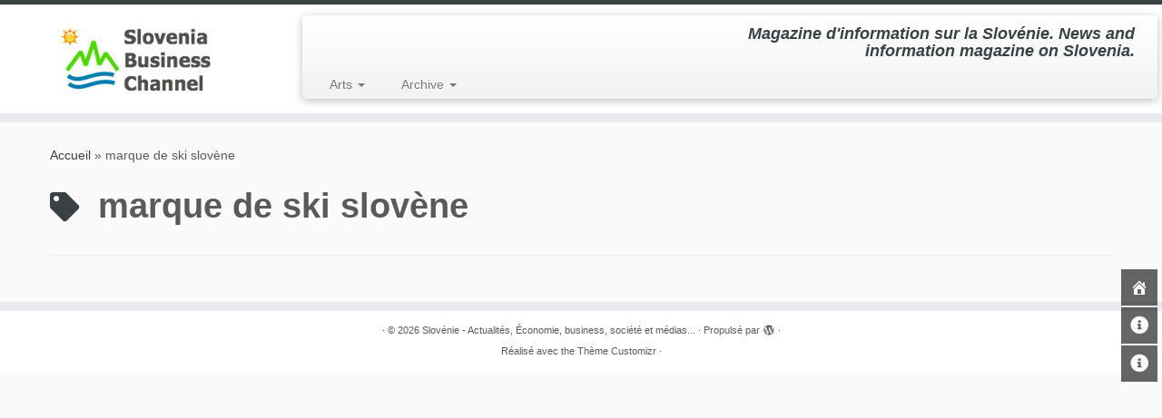

--- FILE ---
content_type: text/html; charset=UTF-8
request_url: http://sloveniabusinesschannel.com/tag/marque-de-ski-slovene/
body_size: 49791
content:
<!DOCTYPE html>
<!--[if IE 7]>
<html class="ie ie7 no-js" lang="fr-FR">
<![endif]-->
<!--[if IE 8]>
<html class="ie ie8 no-js" lang="fr-FR">
<![endif]-->
<!--[if !(IE 7) | !(IE 8)  ]><!-->
<html class="no-js" lang="fr-FR">
<!--<![endif]-->
	<head>
		<meta charset="UTF-8" />
		<meta http-equiv="X-UA-Compatible" content="IE=EDGE" />
		<meta name="viewport" content="width=device-width, initial-scale=1.0" />
        <link rel="profile"  href="https://gmpg.org/xfn/11" />
		<link rel="pingback" href="http://sloveniabusinesschannel.com/xmlrpc.php" />
		<script>(function(html){html.className = html.className.replace(/\bno-js\b/,'js')})(document.documentElement);</script>
<title>marque de ski slovène &#8211; Slovénie &#8211; Actualités, Économie, business, société et médias&#8230;</title>
<meta name='robots' content='noindex, nofollow' />
<link rel='dns-prefetch' href='//www.googletagmanager.com' />
<link rel='dns-prefetch' href='//fonts.googleapis.com' />
<link rel="alternate" type="application/rss+xml" title="Slovénie - Actualités, Économie, business, société et médias... &raquo; Flux" href="http://sloveniabusinesschannel.com/feed/" />
<link rel="alternate" type="application/rss+xml" title="Slovénie - Actualités, Économie, business, société et médias... &raquo; Flux des commentaires" href="http://sloveniabusinesschannel.com/comments/feed/" />
<link rel="alternate" type="application/rss+xml" title="Slovénie - Actualités, Économie, business, société et médias... &raquo; Flux de l’étiquette marque de ski slovène" href="http://sloveniabusinesschannel.com/tag/marque-de-ski-slovene/feed/" />
<script type="text/javascript">
/* <![CDATA[ */
window._wpemojiSettings = {"baseUrl":"https:\/\/s.w.org\/images\/core\/emoji\/15.0.3\/72x72\/","ext":".png","svgUrl":"https:\/\/s.w.org\/images\/core\/emoji\/15.0.3\/svg\/","svgExt":".svg","source":{"concatemoji":"http:\/\/sloveniabusinesschannel.com\/wp-includes\/js\/wp-emoji-release.min.js?ver=6.6.4"}};
/*! This file is auto-generated */
!function(i,n){var o,s,e;function c(e){try{var t={supportTests:e,timestamp:(new Date).valueOf()};sessionStorage.setItem(o,JSON.stringify(t))}catch(e){}}function p(e,t,n){e.clearRect(0,0,e.canvas.width,e.canvas.height),e.fillText(t,0,0);var t=new Uint32Array(e.getImageData(0,0,e.canvas.width,e.canvas.height).data),r=(e.clearRect(0,0,e.canvas.width,e.canvas.height),e.fillText(n,0,0),new Uint32Array(e.getImageData(0,0,e.canvas.width,e.canvas.height).data));return t.every(function(e,t){return e===r[t]})}function u(e,t,n){switch(t){case"flag":return n(e,"\ud83c\udff3\ufe0f\u200d\u26a7\ufe0f","\ud83c\udff3\ufe0f\u200b\u26a7\ufe0f")?!1:!n(e,"\ud83c\uddfa\ud83c\uddf3","\ud83c\uddfa\u200b\ud83c\uddf3")&&!n(e,"\ud83c\udff4\udb40\udc67\udb40\udc62\udb40\udc65\udb40\udc6e\udb40\udc67\udb40\udc7f","\ud83c\udff4\u200b\udb40\udc67\u200b\udb40\udc62\u200b\udb40\udc65\u200b\udb40\udc6e\u200b\udb40\udc67\u200b\udb40\udc7f");case"emoji":return!n(e,"\ud83d\udc26\u200d\u2b1b","\ud83d\udc26\u200b\u2b1b")}return!1}function f(e,t,n){var r="undefined"!=typeof WorkerGlobalScope&&self instanceof WorkerGlobalScope?new OffscreenCanvas(300,150):i.createElement("canvas"),a=r.getContext("2d",{willReadFrequently:!0}),o=(a.textBaseline="top",a.font="600 32px Arial",{});return e.forEach(function(e){o[e]=t(a,e,n)}),o}function t(e){var t=i.createElement("script");t.src=e,t.defer=!0,i.head.appendChild(t)}"undefined"!=typeof Promise&&(o="wpEmojiSettingsSupports",s=["flag","emoji"],n.supports={everything:!0,everythingExceptFlag:!0},e=new Promise(function(e){i.addEventListener("DOMContentLoaded",e,{once:!0})}),new Promise(function(t){var n=function(){try{var e=JSON.parse(sessionStorage.getItem(o));if("object"==typeof e&&"number"==typeof e.timestamp&&(new Date).valueOf()<e.timestamp+604800&&"object"==typeof e.supportTests)return e.supportTests}catch(e){}return null}();if(!n){if("undefined"!=typeof Worker&&"undefined"!=typeof OffscreenCanvas&&"undefined"!=typeof URL&&URL.createObjectURL&&"undefined"!=typeof Blob)try{var e="postMessage("+f.toString()+"("+[JSON.stringify(s),u.toString(),p.toString()].join(",")+"));",r=new Blob([e],{type:"text/javascript"}),a=new Worker(URL.createObjectURL(r),{name:"wpTestEmojiSupports"});return void(a.onmessage=function(e){c(n=e.data),a.terminate(),t(n)})}catch(e){}c(n=f(s,u,p))}t(n)}).then(function(e){for(var t in e)n.supports[t]=e[t],n.supports.everything=n.supports.everything&&n.supports[t],"flag"!==t&&(n.supports.everythingExceptFlag=n.supports.everythingExceptFlag&&n.supports[t]);n.supports.everythingExceptFlag=n.supports.everythingExceptFlag&&!n.supports.flag,n.DOMReady=!1,n.readyCallback=function(){n.DOMReady=!0}}).then(function(){return e}).then(function(){var e;n.supports.everything||(n.readyCallback(),(e=n.source||{}).concatemoji?t(e.concatemoji):e.wpemoji&&e.twemoji&&(t(e.twemoji),t(e.wpemoji)))}))}((window,document),window._wpemojiSettings);
/* ]]> */
</script>
<style id='wp-emoji-styles-inline-css' type='text/css'>

	img.wp-smiley, img.emoji {
		display: inline !important;
		border: none !important;
		box-shadow: none !important;
		height: 1em !important;
		width: 1em !important;
		margin: 0 0.07em !important;
		vertical-align: -0.1em !important;
		background: none !important;
		padding: 0 !important;
	}
</style>
<link rel='stylesheet' id='wp-block-library-css' href='http://sloveniabusinesschannel.com/wp-includes/css/dist/block-library/style.min.css?ver=6.6.4' type='text/css' media='all' />
<style id='classic-theme-styles-inline-css' type='text/css'>
/*! This file is auto-generated */
.wp-block-button__link{color:#fff;background-color:#32373c;border-radius:9999px;box-shadow:none;text-decoration:none;padding:calc(.667em + 2px) calc(1.333em + 2px);font-size:1.125em}.wp-block-file__button{background:#32373c;color:#fff;text-decoration:none}
</style>
<style id='global-styles-inline-css' type='text/css'>
:root{--wp--preset--aspect-ratio--square: 1;--wp--preset--aspect-ratio--4-3: 4/3;--wp--preset--aspect-ratio--3-4: 3/4;--wp--preset--aspect-ratio--3-2: 3/2;--wp--preset--aspect-ratio--2-3: 2/3;--wp--preset--aspect-ratio--16-9: 16/9;--wp--preset--aspect-ratio--9-16: 9/16;--wp--preset--color--black: #000000;--wp--preset--color--cyan-bluish-gray: #abb8c3;--wp--preset--color--white: #ffffff;--wp--preset--color--pale-pink: #f78da7;--wp--preset--color--vivid-red: #cf2e2e;--wp--preset--color--luminous-vivid-orange: #ff6900;--wp--preset--color--luminous-vivid-amber: #fcb900;--wp--preset--color--light-green-cyan: #7bdcb5;--wp--preset--color--vivid-green-cyan: #00d084;--wp--preset--color--pale-cyan-blue: #8ed1fc;--wp--preset--color--vivid-cyan-blue: #0693e3;--wp--preset--color--vivid-purple: #9b51e0;--wp--preset--gradient--vivid-cyan-blue-to-vivid-purple: linear-gradient(135deg,rgba(6,147,227,1) 0%,rgb(155,81,224) 100%);--wp--preset--gradient--light-green-cyan-to-vivid-green-cyan: linear-gradient(135deg,rgb(122,220,180) 0%,rgb(0,208,130) 100%);--wp--preset--gradient--luminous-vivid-amber-to-luminous-vivid-orange: linear-gradient(135deg,rgba(252,185,0,1) 0%,rgba(255,105,0,1) 100%);--wp--preset--gradient--luminous-vivid-orange-to-vivid-red: linear-gradient(135deg,rgba(255,105,0,1) 0%,rgb(207,46,46) 100%);--wp--preset--gradient--very-light-gray-to-cyan-bluish-gray: linear-gradient(135deg,rgb(238,238,238) 0%,rgb(169,184,195) 100%);--wp--preset--gradient--cool-to-warm-spectrum: linear-gradient(135deg,rgb(74,234,220) 0%,rgb(151,120,209) 20%,rgb(207,42,186) 40%,rgb(238,44,130) 60%,rgb(251,105,98) 80%,rgb(254,248,76) 100%);--wp--preset--gradient--blush-light-purple: linear-gradient(135deg,rgb(255,206,236) 0%,rgb(152,150,240) 100%);--wp--preset--gradient--blush-bordeaux: linear-gradient(135deg,rgb(254,205,165) 0%,rgb(254,45,45) 50%,rgb(107,0,62) 100%);--wp--preset--gradient--luminous-dusk: linear-gradient(135deg,rgb(255,203,112) 0%,rgb(199,81,192) 50%,rgb(65,88,208) 100%);--wp--preset--gradient--pale-ocean: linear-gradient(135deg,rgb(255,245,203) 0%,rgb(182,227,212) 50%,rgb(51,167,181) 100%);--wp--preset--gradient--electric-grass: linear-gradient(135deg,rgb(202,248,128) 0%,rgb(113,206,126) 100%);--wp--preset--gradient--midnight: linear-gradient(135deg,rgb(2,3,129) 0%,rgb(40,116,252) 100%);--wp--preset--font-size--small: 13px;--wp--preset--font-size--medium: 20px;--wp--preset--font-size--large: 36px;--wp--preset--font-size--x-large: 42px;--wp--preset--spacing--20: 0.44rem;--wp--preset--spacing--30: 0.67rem;--wp--preset--spacing--40: 1rem;--wp--preset--spacing--50: 1.5rem;--wp--preset--spacing--60: 2.25rem;--wp--preset--spacing--70: 3.38rem;--wp--preset--spacing--80: 5.06rem;--wp--preset--shadow--natural: 6px 6px 9px rgba(0, 0, 0, 0.2);--wp--preset--shadow--deep: 12px 12px 50px rgba(0, 0, 0, 0.4);--wp--preset--shadow--sharp: 6px 6px 0px rgba(0, 0, 0, 0.2);--wp--preset--shadow--outlined: 6px 6px 0px -3px rgba(255, 255, 255, 1), 6px 6px rgba(0, 0, 0, 1);--wp--preset--shadow--crisp: 6px 6px 0px rgba(0, 0, 0, 1);}:where(.is-layout-flex){gap: 0.5em;}:where(.is-layout-grid){gap: 0.5em;}body .is-layout-flex{display: flex;}.is-layout-flex{flex-wrap: wrap;align-items: center;}.is-layout-flex > :is(*, div){margin: 0;}body .is-layout-grid{display: grid;}.is-layout-grid > :is(*, div){margin: 0;}:where(.wp-block-columns.is-layout-flex){gap: 2em;}:where(.wp-block-columns.is-layout-grid){gap: 2em;}:where(.wp-block-post-template.is-layout-flex){gap: 1.25em;}:where(.wp-block-post-template.is-layout-grid){gap: 1.25em;}.has-black-color{color: var(--wp--preset--color--black) !important;}.has-cyan-bluish-gray-color{color: var(--wp--preset--color--cyan-bluish-gray) !important;}.has-white-color{color: var(--wp--preset--color--white) !important;}.has-pale-pink-color{color: var(--wp--preset--color--pale-pink) !important;}.has-vivid-red-color{color: var(--wp--preset--color--vivid-red) !important;}.has-luminous-vivid-orange-color{color: var(--wp--preset--color--luminous-vivid-orange) !important;}.has-luminous-vivid-amber-color{color: var(--wp--preset--color--luminous-vivid-amber) !important;}.has-light-green-cyan-color{color: var(--wp--preset--color--light-green-cyan) !important;}.has-vivid-green-cyan-color{color: var(--wp--preset--color--vivid-green-cyan) !important;}.has-pale-cyan-blue-color{color: var(--wp--preset--color--pale-cyan-blue) !important;}.has-vivid-cyan-blue-color{color: var(--wp--preset--color--vivid-cyan-blue) !important;}.has-vivid-purple-color{color: var(--wp--preset--color--vivid-purple) !important;}.has-black-background-color{background-color: var(--wp--preset--color--black) !important;}.has-cyan-bluish-gray-background-color{background-color: var(--wp--preset--color--cyan-bluish-gray) !important;}.has-white-background-color{background-color: var(--wp--preset--color--white) !important;}.has-pale-pink-background-color{background-color: var(--wp--preset--color--pale-pink) !important;}.has-vivid-red-background-color{background-color: var(--wp--preset--color--vivid-red) !important;}.has-luminous-vivid-orange-background-color{background-color: var(--wp--preset--color--luminous-vivid-orange) !important;}.has-luminous-vivid-amber-background-color{background-color: var(--wp--preset--color--luminous-vivid-amber) !important;}.has-light-green-cyan-background-color{background-color: var(--wp--preset--color--light-green-cyan) !important;}.has-vivid-green-cyan-background-color{background-color: var(--wp--preset--color--vivid-green-cyan) !important;}.has-pale-cyan-blue-background-color{background-color: var(--wp--preset--color--pale-cyan-blue) !important;}.has-vivid-cyan-blue-background-color{background-color: var(--wp--preset--color--vivid-cyan-blue) !important;}.has-vivid-purple-background-color{background-color: var(--wp--preset--color--vivid-purple) !important;}.has-black-border-color{border-color: var(--wp--preset--color--black) !important;}.has-cyan-bluish-gray-border-color{border-color: var(--wp--preset--color--cyan-bluish-gray) !important;}.has-white-border-color{border-color: var(--wp--preset--color--white) !important;}.has-pale-pink-border-color{border-color: var(--wp--preset--color--pale-pink) !important;}.has-vivid-red-border-color{border-color: var(--wp--preset--color--vivid-red) !important;}.has-luminous-vivid-orange-border-color{border-color: var(--wp--preset--color--luminous-vivid-orange) !important;}.has-luminous-vivid-amber-border-color{border-color: var(--wp--preset--color--luminous-vivid-amber) !important;}.has-light-green-cyan-border-color{border-color: var(--wp--preset--color--light-green-cyan) !important;}.has-vivid-green-cyan-border-color{border-color: var(--wp--preset--color--vivid-green-cyan) !important;}.has-pale-cyan-blue-border-color{border-color: var(--wp--preset--color--pale-cyan-blue) !important;}.has-vivid-cyan-blue-border-color{border-color: var(--wp--preset--color--vivid-cyan-blue) !important;}.has-vivid-purple-border-color{border-color: var(--wp--preset--color--vivid-purple) !important;}.has-vivid-cyan-blue-to-vivid-purple-gradient-background{background: var(--wp--preset--gradient--vivid-cyan-blue-to-vivid-purple) !important;}.has-light-green-cyan-to-vivid-green-cyan-gradient-background{background: var(--wp--preset--gradient--light-green-cyan-to-vivid-green-cyan) !important;}.has-luminous-vivid-amber-to-luminous-vivid-orange-gradient-background{background: var(--wp--preset--gradient--luminous-vivid-amber-to-luminous-vivid-orange) !important;}.has-luminous-vivid-orange-to-vivid-red-gradient-background{background: var(--wp--preset--gradient--luminous-vivid-orange-to-vivid-red) !important;}.has-very-light-gray-to-cyan-bluish-gray-gradient-background{background: var(--wp--preset--gradient--very-light-gray-to-cyan-bluish-gray) !important;}.has-cool-to-warm-spectrum-gradient-background{background: var(--wp--preset--gradient--cool-to-warm-spectrum) !important;}.has-blush-light-purple-gradient-background{background: var(--wp--preset--gradient--blush-light-purple) !important;}.has-blush-bordeaux-gradient-background{background: var(--wp--preset--gradient--blush-bordeaux) !important;}.has-luminous-dusk-gradient-background{background: var(--wp--preset--gradient--luminous-dusk) !important;}.has-pale-ocean-gradient-background{background: var(--wp--preset--gradient--pale-ocean) !important;}.has-electric-grass-gradient-background{background: var(--wp--preset--gradient--electric-grass) !important;}.has-midnight-gradient-background{background: var(--wp--preset--gradient--midnight) !important;}.has-small-font-size{font-size: var(--wp--preset--font-size--small) !important;}.has-medium-font-size{font-size: var(--wp--preset--font-size--medium) !important;}.has-large-font-size{font-size: var(--wp--preset--font-size--large) !important;}.has-x-large-font-size{font-size: var(--wp--preset--font-size--x-large) !important;}
:where(.wp-block-post-template.is-layout-flex){gap: 1.25em;}:where(.wp-block-post-template.is-layout-grid){gap: 1.25em;}
:where(.wp-block-columns.is-layout-flex){gap: 2em;}:where(.wp-block-columns.is-layout-grid){gap: 2em;}
:root :where(.wp-block-pullquote){font-size: 1.5em;line-height: 1.6;}
</style>
<link rel='stylesheet' id='contact-form-7-css' href='http://sloveniabusinesschannel.com/wp-content/plugins/contact-form-7/includes/css/styles.css?ver=6.0.1' type='text/css' media='all' />
<link rel='stylesheet' id='rt-fontawsome-css' href='http://sloveniabusinesschannel.com/wp-content/plugins/the-post-grid/assets/vendor/font-awesome/css/font-awesome.min.css?ver=7.7.15' type='text/css' media='all' />
<link rel='stylesheet' id='rt-tpg-css' href='http://sloveniabusinesschannel.com/wp-content/plugins/the-post-grid/assets/css/thepostgrid.min.css?ver=7.7.15' type='text/css' media='all' />
<link rel='stylesheet' id='wpcloudy-css' href='http://sloveniabusinesschannel.com/wp-content/plugins/wp-cloudy/css/wpcloudy.min.css?ver=6.6.4' type='text/css' media='all' />
<link rel='stylesheet' id='google-fonts-css' href='//fonts.googleapis.com/css?family&#038;ver=1.4.6' type='text/css' media='all' />
<link rel='stylesheet' id='google-fonts-title-css' href='//fonts.googleapis.com/css?family&#038;ver=1.4.6' type='text/css' media='all' />
<link rel='stylesheet' id='wpfm-frontend-font-awesome-css' href='http://sloveniabusinesschannel.com/wp-content/plugins/wp-floating-menu/css/font-awesome/font-awesome.min.css?ver=6.6.4' type='text/css' media='all' />
<link rel='stylesheet' id='wpfm-frontend-genericons-css-css' href='http://sloveniabusinesschannel.com/wp-content/plugins/wp-floating-menu/css/genericons.css?ver=6.6.4' type='text/css' media='all' />
<link rel='stylesheet' id='wpfm-frontend-css-css' href='http://sloveniabusinesschannel.com/wp-content/plugins/wp-floating-menu/css/front-end.css?ver=6.6.4' type='text/css' media='all' />
<link rel='stylesheet' id='dashicons-css' href='http://sloveniabusinesschannel.com/wp-includes/css/dashicons.min.css?ver=6.6.4' type='text/css' media='all' />
<link rel='stylesheet' id='wpfm-frontend-vesper-icons-css-css' href='http://sloveniabusinesschannel.com/wp-content/plugins/wp-floating-menu/css/vesper-icons.css?ver=6.6.4' type='text/css' media='all' />
<link rel='stylesheet' id='customizr-fa-css' href='http://sloveniabusinesschannel.com/wp-content/themes/customizr/assets/shared/fonts/fa/css/fontawesome-all.min.css?ver=4.4.22' type='text/css' media='all' />
<link rel='stylesheet' id='customizr-common-css' href='http://sloveniabusinesschannel.com/wp-content/themes/customizr/inc/assets/css/tc_common.min.css?ver=4.4.22' type='text/css' media='all' />
<link rel='stylesheet' id='customizr-skin-css' href='http://sloveniabusinesschannel.com/wp-content/themes/customizr/inc/assets/css/black2.min.css?ver=4.4.22' type='text/css' media='all' />
<style id='customizr-skin-inline-css' type='text/css'>

            body,.navbar .nav>li>a {
              font-size : 14px;
              line-height : 1.6em;
            }
table { border-collapse: separate; }
                           body table { border-collapse: collapse; }
                          
.social-links .social-icon:before { content: none } 
.sticky-enabled .tc-shrink-on .site-logo img {
    					height:30px!important;width:auto!important
    				}

    				.sticky-enabled .tc-shrink-on .brand .site-title {
    					font-size:0.6em;opacity:0.8;line-height:1.2em
    				}

          .comments-link .tc-comment-bubble {
            color: #F00;
            border: 2px solid #F00;
          }
          .comments-link .tc-comment-bubble:before {
            border-color: #F00;
          }
        
</style>
<link rel='stylesheet' id='customizr-style-css' href='http://sloveniabusinesschannel.com/wp-content/themes/customizr/style.css?ver=4.4.22' type='text/css' media='all' />
<link rel='stylesheet' id='fancyboxcss-css' href='http://sloveniabusinesschannel.com/wp-content/themes/customizr/assets/front/js/libs/fancybox/jquery.fancybox-1.3.4.min.css?ver=6.6.4' type='text/css' media='all' />
<link rel='stylesheet' id='wpfm-google-fonts-css' href='//fonts.googleapis.com/css?family=Roboto%3A100italic%2C100%2C300italic%2C300%2C400italic%2C400%2C500italic%2C500%2C700italic%2C700%2C900italic%2C900&#038;ver=6.6.4' type='text/css' media='all' />
<script type="text/javascript" async src="http://sloveniabusinesschannel.com/wp-content/plugins/burst-statistics/helpers/timeme/timeme.min.js?ver=1.7.2" id="burst-timeme-js"></script>
<script type="text/javascript" src="http://sloveniabusinesschannel.com/wp-includes/js/jquery/jquery.min.js?ver=3.7.1" id="jquery-core-js"></script>
<script type="text/javascript" src="http://sloveniabusinesschannel.com/wp-includes/js/jquery/jquery-migrate.min.js?ver=3.4.1" id="jquery-migrate-js"></script>
<script type="text/javascript" src="http://sloveniabusinesschannel.com/wp-content/plugins/wp-floating-menu/js/frontend.js?ver=1.4.6" id="wpfm-frontend-js-js"></script>
<script type="text/javascript" src="http://sloveniabusinesschannel.com/wp-content/themes/customizr/assets/front/js/libs/modernizr.min.js?ver=4.4.22" id="modernizr-js"></script>
<script type="text/javascript" src="http://sloveniabusinesschannel.com/wp-content/themes/customizr/assets/front/js/libs/fancybox/jquery.fancybox-1.3.4.min.js?ver=4.4.22" id="tc-fancybox-js"></script>
<script type="text/javascript" src="http://sloveniabusinesschannel.com/wp-includes/js/underscore.min.js?ver=1.13.4" id="underscore-js"></script>
<script type="text/javascript" id="tc-scripts-js-extra">
/* <![CDATA[ */
var TCParams = {"_disabled":[],"FancyBoxState":"1","FancyBoxAutoscale":"","SliderName":"","SliderDelay":"","SliderHover":"1","centerSliderImg":"1","SmoothScroll":{"Enabled":true,"Options":{"touchpadSupport":false}},"anchorSmoothScroll":"easeOutExpo","anchorSmoothScrollExclude":{"simple":["[class*=edd]",".tc-carousel-control",".carousel-control","[data-toggle=\"modal\"]","[data-toggle=\"dropdown\"]","[data-toggle=\"tooltip\"]","[data-toggle=\"popover\"]","[data-toggle=\"collapse\"]","[data-toggle=\"tab\"]","[data-toggle=\"pill\"]","[class*=upme]","[class*=um-]"],"deep":{"classes":[],"ids":[]}},"ReorderBlocks":"1","centerAllImg":"1","HasComments":"","LeftSidebarClass":".span3.left.tc-sidebar","RightSidebarClass":".span3.right.tc-sidebar","LoadModernizr":"1","stickyCustomOffset":{"_initial":0,"_scrolling":0,"options":{"_static":true,"_element":""}},"stickyHeader":"","dropdowntoViewport":"1","timerOnScrollAllBrowsers":"1","extLinksStyle":"1","extLinksTargetExt":"1","extLinksSkipSelectors":{"classes":["btn","button"],"ids":[]},"dropcapEnabled":"","dropcapWhere":{"post":"","page":""},"dropcapMinWords":"50","dropcapSkipSelectors":{"tags":["IMG","IFRAME","H1","H2","H3","H4","H5","H6","BLOCKQUOTE","UL","OL"],"classes":["btn","tc-placeholder-wrap"],"id":[]},"imgSmartLoadEnabled":"1","imgSmartLoadOpts":{"parentSelectors":[".article-container",".__before_main_wrapper",".widget-front"],"opts":{"excludeImg":[".tc-holder-img"]}},"imgSmartLoadsForSliders":"","goldenRatio":"1.618","gridGoldenRatioLimit":"350","isSecondMenuEnabled":"","secondMenuRespSet":"in-sn-before","isParallaxOn":"1","parallaxRatio":"0.55","pluginCompats":[],"adminAjaxUrl":"http:\/\/sloveniabusinesschannel.com\/wp-admin\/admin-ajax.php","ajaxUrl":"http:\/\/sloveniabusinesschannel.com\/?czrajax=1","frontNonce":{"id":"CZRFrontNonce","handle":"43f7a63dea"},"isDevMode":"","isModernStyle":"","i18n":{"Permanently dismiss":"Fermer d\u00e9finitivement"},"version":"4.4.22","frontNotifications":{"styleSwitcher":{"enabled":false,"content":"","dismissAction":"dismiss_style_switcher_note_front","ajaxUrl":"http:\/\/sloveniabusinesschannel.com\/wp-admin\/admin-ajax.php"}}};
/* ]]> */
</script>
<script type="text/javascript" src="http://sloveniabusinesschannel.com/wp-content/themes/customizr/inc/assets/js/tc-scripts.min.js?ver=4.4.22" id="tc-scripts-js"></script>

<!-- Extrait de code de la balise Google (gtag.js) ajouté par Site Kit -->
<!-- Extrait Google Analytics ajouté par Site Kit -->
<script type="text/javascript" src="https://www.googletagmanager.com/gtag/js?id=G-MP7TNCFYGF" id="google_gtagjs-js" async></script>
<script type="text/javascript" id="google_gtagjs-js-after">
/* <![CDATA[ */
window.dataLayer = window.dataLayer || [];function gtag(){dataLayer.push(arguments);}
gtag("set","linker",{"domains":["sloveniabusinesschannel.com"]});
gtag("js", new Date());
gtag("set", "developer_id.dZTNiMT", true);
gtag("config", "G-MP7TNCFYGF");
/* ]]> */
</script>
<link rel="https://api.w.org/" href="http://sloveniabusinesschannel.com/wp-json/" /><link rel="alternate" title="JSON" type="application/json" href="http://sloveniabusinesschannel.com/wp-json/wp/v2/tags/2287" /><link rel="EditURI" type="application/rsd+xml" title="RSD" href="http://sloveniabusinesschannel.com/xmlrpc.php?rsd" />
<meta name="generator" content="WordPress 6.6.4" />
<meta name="generator" content="Site Kit by Google 1.170.0" />
		<script>

			jQuery(window).on('elementor/frontend/init', function () {
				var previewIframe = jQuery('#elementor-preview-iframe').get(0);

				// Attach a load event listener to the preview iframe
				jQuery(previewIframe).on('load', function () {
					var tpg_selector = tpg_str_rev("nottub-tropmi-gpttr nottub-aera-noitces-dda-rotnemele");

					var logo = "http://sloveniabusinesschannel.com/wp-content/plugins/the-post-grid";
					var log_path = "/assets/images/icon-40x40.svg"; //tpg_str_rev("gvs.04x04-noci/segami/stessa/");

					jQuery('<div class="' + tpg_selector + '" style="vertical-align: bottom;margin-left: 5px;"><img src="' + logo + log_path + '" alt="TPG"/></div>').insertBefore(".elementor-add-section-drag-title");
				});

			});
		</script>
		<style>
			:root {
				--tpg-primary-color: #0d6efd;
				--tpg-secondary-color: #0654c4;
				--tpg-primary-light: #c4d0ff
			}

					</style>

		<style type="text/css">.recentcomments a{display:inline !important;padding:0 !important;margin:0 !important;}</style><link id="czr-favicon" rel="shortcut icon" href="http://sloveniabusinesschannel.com/wp-content/uploads/2015/04/SBC_Favicon1.png" type="image/png">	</head>
	
	<body class="archive tag tag-marque-de-ski-slovene tag-2287 wp-embed-responsive rttpg rttpg-7.7.15 radius-frontend rttpg-body-wrap rttpg-flaticon tc-fade-hover-links tc-no-sidebar tc-center-images skin-black2 customizr-4-4-22 tc-no-sticky-header sticky-disabled tc-regular-menu" >
            <a class="screen-reader-text skip-link" href="#content">Passer au contenu</a>
        
    <div id="tc-page-wrap" class="">

  		
  	   	<header class="tc-header clearfix row-fluid tc-tagline-off tc-title-logo-on  tc-shrink-on tc-menu-on logo-left tc-second-menu-in-sn-before-when-mobile">
  			
        <div class="brand span3 pull-left">
        <a class="site-logo" href="http://sloveniabusinesschannel.com/" aria-label="Slovénie &#8211; Actualités, Économie, business, société et médias&#8230; | Magazine d&#039;information sur la Slovénie.      News and information magazine on Slovenia."><img src="http://sloveniabusinesschannel.com/wp-content/uploads/2015/12/Logo_SBC_New_Test.png" alt="Retour Accueil" width="185" height="100"   class=" attachment-12444"/></a>        </div> <!-- brand span3 -->

        <div class="container outside"><h2 class="site-description">Magazine d&#039;information sur la Slovénie.      News and information magazine on Slovenia.</h2></div>      	<div class="navbar-wrapper clearfix span9 tc-submenu-fade tc-submenu-move tc-open-on-hover left">
        	<div class="navbar resp">
          		<div class="navbar-inner" role="navigation">
            		<div class="row-fluid">
              		<h2 class="span7 inside site-description">Magazine d&#039;information sur la Slovénie.      News and information magazine on Slovenia.</h2><div class="nav-collapse collapse tc-hover-menu-wrapper"><div class="menu-menu-1-container"><ul id="menu-menu-3" class="nav tc-hover-menu"><li class="menu-item menu-item-type-taxonomy menu-item-object-category menu-item-has-children dropdown menu-item-18955"><a href="http://sloveniabusinesschannel.com/category/art/">Arts <strong class="caret"></strong></a>
<ul class="dropdown-menu">
	<li class="menu-item menu-item-type-post_type menu-item-object-post menu-item-18931"><a href="http://sloveniabusinesschannel.com/2023/03/23/forma-viva/">Long live Forma viva</a></li>
</ul>
</li>
<li class="menu-item menu-item-type-post_type menu-item-object-page menu-item-has-children dropdown menu-item-18925"><a href="http://sloveniabusinesschannel.com/?page_id=18921">Archive <strong class="caret"></strong></a>
<ul class="dropdown-menu">
	<li class="menu-item menu-item-type-post_type menu-item-object-page menu-item-11589"><a href="http://sloveniabusinesschannel.com/?page_id=11561">Opportunités</a></li>
	<li class="menu-item menu-item-type-custom menu-item-object-custom menu-item-home menu-item-26"><a href="http://sloveniabusinesschannel.com/">Actualités</a></li>
	<li class="menu-item menu-item-type-taxonomy menu-item-object-category menu-item-has-children dropdown-submenu menu-item-84"><a href="http://sloveniabusinesschannel.com/category/entreprises/">Entreprises</a>
<ul class="dropdown-menu">
		<li class="menu-item menu-item-type-taxonomy menu-item-object-category menu-item-112"><a href="http://sloveniabusinesschannel.com/category/entreprises/aeronautique-entreprises/">Aéronautique</a></li>
		<li class="menu-item menu-item-type-taxonomy menu-item-object-category menu-item-180"><a href="http://sloveniabusinesschannel.com/category/entreprises/agroalimentaire/">Agroalimentaire</a></li>
		<li class="menu-item menu-item-type-taxonomy menu-item-object-category menu-item-12668"><a href="http://sloveniabusinesschannel.com/category/entreprises/arts-culture/">Arts &amp; Culture</a></li>
		<li class="menu-item menu-item-type-taxonomy menu-item-object-category menu-item-113"><a href="http://sloveniabusinesschannel.com/category/entreprises/banques-entreprises/">Banques</a></li>
		<li class="menu-item menu-item-type-taxonomy menu-item-object-category menu-item-8477"><a href="http://sloveniabusinesschannel.com/category/entreprises/btp-construction/">BTP &amp; Construction</a></li>
		<li class="menu-item menu-item-type-taxonomy menu-item-object-category menu-item-8478"><a href="http://sloveniabusinesschannel.com/category/entreprises/cosmetiques-et-parfurmerie/">Cosmétiques et parfumerie</a></li>
		<li class="menu-item menu-item-type-taxonomy menu-item-object-category menu-item-12139"><a href="http://sloveniabusinesschannel.com/category/entreprises/cuisine-gastronomie/">Cuisine &amp; Gastronomie</a></li>
		<li class="menu-item menu-item-type-taxonomy menu-item-object-category menu-item-952"><a href="http://sloveniabusinesschannel.com/category/entreprises/electromenager/">Électroménager</a></li>
		<li class="menu-item menu-item-type-taxonomy menu-item-object-category menu-item-792"><a href="http://sloveniabusinesschannel.com/category/entreprises/energie-entreprises/">Énergie</a></li>
		<li class="menu-item menu-item-type-taxonomy menu-item-object-category menu-item-12454"><a href="http://sloveniabusinesschannel.com/category/entreprises/finances-marches/">Finances &amp; Marchés</a></li>
		<li class="menu-item menu-item-type-taxonomy menu-item-object-category menu-item-2960"><a href="http://sloveniabusinesschannel.com/category/entreprises/hotellerie-hebergement/">Hôtellerie &amp; Hébergement</a></li>
		<li class="menu-item menu-item-type-taxonomy menu-item-object-category menu-item-85"><a title="industrie_automobile" href="http://sloveniabusinesschannel.com/category/entreprises/industrie-automobile/">Industrie automobile</a></li>
		<li class="menu-item menu-item-type-taxonomy menu-item-object-category menu-item-165"><a href="http://sloveniabusinesschannel.com/category/entreprises/industrie-du-papier/">Industrie du papier</a></li>
		<li class="menu-item menu-item-type-taxonomy menu-item-object-category menu-item-643"><a href="http://sloveniabusinesschannel.com/category/entreprises/electrique/">Industrie électrique</a></li>
		<li class="menu-item menu-item-type-taxonomy menu-item-object-category menu-item-306"><a href="http://sloveniabusinesschannel.com/category/entreprises/electronique/">Industrie électronique</a></li>
		<li class="menu-item menu-item-type-taxonomy menu-item-object-category menu-item-160"><a href="http://sloveniabusinesschannel.com/category/entreprises/metallurgie/">Industrie métallurgique</a></li>
		<li class="menu-item menu-item-type-taxonomy menu-item-object-category menu-item-10141"><a href="http://sloveniabusinesschannel.com/category/economie/industrie-nautique/">Industrie nautique</a></li>
		<li class="menu-item menu-item-type-taxonomy menu-item-object-category menu-item-2672"><a href="http://sloveniabusinesschannel.com/category/entreprises/industrie-pharmaceutique/">Industrie pharmaceutique</a></li>
		<li class="menu-item menu-item-type-taxonomy menu-item-object-category menu-item-100"><a href="http://sloveniabusinesschannel.com/category/entreprises/infrastructures-aeroportuaires/">Infrastructures aéroportuaires</a></li>
		<li class="menu-item menu-item-type-taxonomy menu-item-object-category menu-item-150"><a href="http://sloveniabusinesschannel.com/category/entreprises/infrastructures-maritimes/">Infrastructures maritimes</a></li>
		<li class="menu-item menu-item-type-taxonomy menu-item-object-category menu-item-8476"><a href="http://sloveniabusinesschannel.com/category/entreprises/ingenierie/">Ingénierie</a></li>
		<li class="menu-item menu-item-type-taxonomy menu-item-object-category menu-item-12330"><a href="http://sloveniabusinesschannel.com/category/entreprises/mines-extraction/">Mines &amp; Extraction</a></li>
		<li class="menu-item menu-item-type-taxonomy menu-item-object-category menu-item-8840"><a href="http://sloveniabusinesschannel.com/category/entreprises/mode/">Mode &amp; Luxe</a></li>
		<li class="menu-item menu-item-type-taxonomy menu-item-object-category menu-item-722"><a href="http://sloveniabusinesschannel.com/category/entreprises/mobilier/">Mobilier</a></li>
		<li class="menu-item menu-item-type-taxonomy menu-item-object-category menu-item-2413"><a href="http://sloveniabusinesschannel.com/category/economie/nouvelles-technologies/">Nouvelles technologies</a></li>
		<li class="menu-item menu-item-type-taxonomy menu-item-object-category menu-item-5115"><a href="http://sloveniabusinesschannel.com/category/entreprises/medical-pharma/">Santé &amp; Pharma</a></li>
		<li class="menu-item menu-item-type-taxonomy menu-item-object-category menu-item-13152"><a href="http://sloveniabusinesschannel.com/category/entreprises/services/">Services</a></li>
		<li class="menu-item menu-item-type-taxonomy menu-item-object-category menu-item-6300"><a href="http://sloveniabusinesschannel.com/category/entreprises/sports/">Sports</a></li>
		<li class="menu-item menu-item-type-taxonomy menu-item-object-category menu-item-8839"><a href="http://sloveniabusinesschannel.com/category/entreprises/startups/">Startups</a></li>
		<li class="menu-item menu-item-type-taxonomy menu-item-object-category menu-item-8480"><a href="http://sloveniabusinesschannel.com/category/entreprises/technologies-entreprises/">Technologies</a></li>
		<li class="menu-item menu-item-type-taxonomy menu-item-object-category menu-item-172"><a href="http://sloveniabusinesschannel.com/category/entreprises/tourisme-loisirs/">Tourisme &amp; Loisirs</a></li>
		<li class="menu-item menu-item-type-taxonomy menu-item-object-category menu-item-12727"><a href="http://sloveniabusinesschannel.com/category/entreprises/transports-logistique/">Transports &amp; Logistique</a></li>
		<li class="menu-item menu-item-type-taxonomy menu-item-object-category menu-item-12387"><a href="http://sloveniabusinesschannel.com/category/entreprises/vin/">Vin &amp; Viticulture</a></li>
	</ul>
</li>
	<li class="menu-item menu-item-type-taxonomy menu-item-object-category menu-item-has-children dropdown-submenu menu-item-32"><a href="http://sloveniabusinesschannel.com/category/economie/">Économie</a>
<ul class="dropdown-menu">
		<li class="menu-item menu-item-type-taxonomy menu-item-object-category menu-item-33"><a title="agriculture" href="http://sloveniabusinesschannel.com/category/economie/agriculture-economie/">Agriculture</a></li>
		<li class="menu-item menu-item-type-taxonomy menu-item-object-category menu-item-11708"><a href="http://sloveniabusinesschannel.com/category/economie/agroalimentaire-economie/">Agroalimentaire</a></li>
		<li class="menu-item menu-item-type-taxonomy menu-item-object-category menu-item-11709"><a href="http://sloveniabusinesschannel.com/category/economie/alimentation/">Alimentation</a></li>
		<li class="menu-item menu-item-type-taxonomy menu-item-object-category menu-item-141"><a href="http://sloveniabusinesschannel.com/category/economie/commerce-economie/">Commerce</a></li>
		<li class="menu-item menu-item-type-taxonomy menu-item-object-category menu-item-153"><a href="http://sloveniabusinesschannel.com/category/economie/conjoncture/">Conjoncture</a></li>
		<li class="menu-item menu-item-type-taxonomy menu-item-object-category menu-item-18965"><a href="http://sloveniabusinesschannel.com/category/economie/developpement-durable/">Développement durable</a></li>
		<li class="menu-item menu-item-type-taxonomy menu-item-object-category menu-item-496"><a href="http://sloveniabusinesschannel.com/category/economie/developpement-international/">Développement international</a></li>
		<li class="menu-item menu-item-type-taxonomy menu-item-object-category menu-item-497"><a href="http://sloveniabusinesschannel.com/category/economie/emploi-economie/">Emploi</a></li>
		<li class="menu-item menu-item-type-taxonomy menu-item-object-category menu-item-45"><a title="energie" href="http://sloveniabusinesschannel.com/category/economie/energie/">Énergie</a></li>
		<li class="menu-item menu-item-type-taxonomy menu-item-object-category menu-item-1420"><a href="http://sloveniabusinesschannel.com/category/economie/entreprendre/">Entreprendre</a></li>
		<li class="menu-item menu-item-type-taxonomy menu-item-object-category menu-item-41"><a title="finances" href="http://sloveniabusinesschannel.com/category/economie/finances/">Finances</a></li>
		<li class="menu-item menu-item-type-taxonomy menu-item-object-category menu-item-185"><a href="http://sloveniabusinesschannel.com/category/economie/fiscalite/">Fiscalité</a></li>
		<li class="menu-item menu-item-type-taxonomy menu-item-object-category menu-item-8838"><a href="http://sloveniabusinesschannel.com/category/economie/innovation/">Innovation</a></li>
		<li class="menu-item menu-item-type-taxonomy menu-item-object-category menu-item-11361"><a href="http://sloveniabusinesschannel.com/category/economie/medias-presse/">Médias &amp; Presse</a></li>
		<li class="menu-item menu-item-type-taxonomy menu-item-object-category menu-item-42"><a title="peche-aquaculture" href="http://sloveniabusinesschannel.com/category/economie/peche-aquaculture/">Pêche &#8211; Aquaculture</a></li>
		<li class="menu-item menu-item-type-taxonomy menu-item-object-category menu-item-7962"><a href="http://sloveniabusinesschannel.com/category/economie/privatisations/">Privatisations</a></li>
		<li class="menu-item menu-item-type-taxonomy menu-item-object-category menu-item-498"><a href="http://sloveniabusinesschannel.com/category/economie/projets-nationaux/">Projets nationaux</a></li>
		<li class="menu-item menu-item-type-taxonomy menu-item-object-category menu-item-5114"><a href="http://sloveniabusinesschannel.com/category/economie/sciences-education/">Sciences &amp; éducation</a></li>
		<li class="menu-item menu-item-type-taxonomy menu-item-object-category menu-item-11872"><a href="http://sloveniabusinesschannel.com/category/economie/societe/">Société</a></li>
		<li class="menu-item menu-item-type-taxonomy menu-item-object-category menu-item-81"><a href="http://sloveniabusinesschannel.com/category/stats/">Stats</a></li>
		<li class="menu-item menu-item-type-taxonomy menu-item-object-category menu-item-11364"><a href="http://sloveniabusinesschannel.com/category/economie/tourisme-loisirs-economie/">Tourisme &amp; Loisirs</a></li>
	</ul>
</li>
	<li class="menu-item menu-item-type-post_type menu-item-object-page menu-item-605"><a href="http://sloveniabusinesschannel.com/?page_id=604">Lexique</a></li>
	<li class="menu-item menu-item-type-post_type menu-item-object-page menu-item-4142"><a href="http://sloveniabusinesschannel.com/?page_id=4131">Liens</a></li>
	<li class="menu-item menu-item-type-post_type menu-item-object-page menu-item-5897"><a title="Questions fréquentes sur l’économie et l’environnement des affaires en Slovénie" href="http://sloveniabusinesschannel.com/?page_id=5893">FAQ</a></li>
</ul>
</li>
</ul></div></div><div class="btn-toggle-nav pull-right"><button type="button" class="btn menu-btn" data-toggle="collapse" data-target=".nav-collapse" title="Ouvrir le menu" aria-label="Ouvrir le menu"><span class="icon-bar"></span><span class="icon-bar"></span><span class="icon-bar"></span> </button></div>          			</div><!-- /.row-fluid -->
          		</div><!-- /.navbar-inner -->
        	</div><!-- /.navbar resp -->
      	</div><!-- /.navbar-wrapper -->
    	  		</header>
  		<div id="main-wrapper" class="container">

    <div class="tc-hot-crumble container" role="navigation"><div class="row"><div class="span12"><div class="breadcrumb-trail breadcrumbs"><span class="trail-begin"><a href="http://sloveniabusinesschannel.com" title="Slovénie - Actualités, Économie, business, société et médias..." rel="home" class="trail-begin">Accueil</a></span> <span class="sep">&raquo;</span> <span class="trail-end">marque de ski slovène</span></div></div></div></div>
    <div class="container" role="main">
        <div class="row column-content-wrapper">

            
                <div id="content" class="span12 article-container tc-gallery-style">

                            <header class="archive-header">
          <h1 class="format-icon"> <span>marque de ski slovène</span></h1><hr class="featurette-divider __before_loop">        </header>
        
                        
                        
                    
        
        
                                   <hr class="featurette-divider tc-mobile-separator">
                </div><!--.article-container -->

           
        </div><!--.row -->
    </div><!-- .container role: main -->

    
</div><!-- //#main-wrapper -->

  		<!-- FOOTER -->
  		<footer id="footer" class="">
  		 		    				 <div class="colophon">
			 	<div class="container">
			 		<div class="row-fluid">
					    <div class="span3 social-block pull-left"><span class="social-links"></span></div><div class="span6 credits"><p>&middot; <span class="tc-copyright-text">&copy; 2026</span> <a href="http://sloveniabusinesschannel.com" title="Slovénie - Actualités, Économie, business, société et médias..." rel="bookmark">Slovénie - Actualités, Économie, business, société et médias...</a> &middot; <span class="tc-wp-powered-text">Propulsé par</span> <a class="icon-wordpress" target="_blank" rel="noopener noreferrer" href="https://wordpress.org" title="Propulsé par WordPress"></a> &middot; <span class="tc-credits-text">Réalisé avec the <a class="czr-designer-link" href="https://presscustomizr.com/customizr" title="Thème Customizr">Thème Customizr</a> </span> &middot;</p></div>	      			</div><!-- .row-fluid -->
	      		</div><!-- .container -->
	      	</div><!-- .colophon -->
	    	  		</footer>
    </div><!-- //#tc-page-wrapper -->
		            <div class="wpfm-floating-wh-wrapper" >
                     
<div class="wpfm-menu-wrapper wpfm-template-4" menu-id="1" data-pos-offset-var="0" data-disable-double-touch = "0">
    <nav id="wpfm-floating-menu-nav" class="wpfm-menu-nav wpfm wpfm-position-right">
        <ul class="wpfm-nav wpfm-nav-show-hide">
                                <li class="wpfm-title-hidden ">
                        <a title="accueil" class="wpfm-menu-link" href="http://sloveniabusinesschannel.com/"  >

                                                            <span class='wpfm-icon-block'>                
                                                                            <i  class="dashicons dashicons-admin-home" aria-hidden="true"></i>      
                                </span>
                                            
                                          
                        </a>            
                                                    <span class='tooltip wpfm-tootltip-title'>
                                Accueil                            </span>
                                                     
                    </li>
                                    <li class="wpfm-title-hidden ">
                        <a title="a_propos" class="wpfm-menu-link" href="http://sloveniabusinesschannel.com/a-propos/"  >

                                                            <span class='wpfm-icon-block'>                
                                                                            <i  class="fa fa-info-circle" aria-hidden="true"></i>      
                                </span>
                                            
                                          
                        </a>            
                                                    <span class='tooltip wpfm-tootltip-title'>
                                À propos                            </span>
                                                     
                    </li>
                                    <li class="wpfm-title-hidden ">
                        <a title="o_nas" class="wpfm-menu-link" href="http://sloveniabusinesschannel.com/o-portalu-slo/"  >

                                                            <span class='wpfm-icon-block'>                
                                                                            <i  class="fa fa-info-circle" aria-hidden="true"></i>      
                                </span>
                                            
                                          
                        </a>            
                                                    <span class='tooltip wpfm-tootltip-title'>
                                O nas                            </span>
                                                     
                    </li>
                  
        </ul>             
    </nav>
</div>            </div>
            <script type="text/javascript" id="burst-js-extra">
/* <![CDATA[ */
var burst = {"cookie_retention_days":"30","beacon_url":"http:\/\/sloveniabusinesschannel.com\/wp-content\/plugins\/burst-statistics\/endpoint.php","options":{"beacon_enabled":1,"enable_cookieless_tracking":1,"enable_turbo_mode":1,"do_not_track":1,"track_url_change":0},"goals":[],"goals_script_url":"http:\/\/sloveniabusinesschannel.com\/wp-content\/plugins\/burst-statistics\/\/assets\/js\/build\/burst-goals.js?v=1.7.2"};
/* ]]> */
</script>
<script type="text/javascript" defer src="http://sloveniabusinesschannel.com/wp-content/plugins/burst-statistics/assets/js/build/burst-cookieless.min.js?ver=1.7.2" id="burst-js"></script>
<script type="text/javascript" src="http://sloveniabusinesschannel.com/wp-includes/js/dist/hooks.min.js?ver=2810c76e705dd1a53b18" id="wp-hooks-js"></script>
<script type="text/javascript" src="http://sloveniabusinesschannel.com/wp-includes/js/dist/i18n.min.js?ver=5e580eb46a90c2b997e6" id="wp-i18n-js"></script>
<script type="text/javascript" id="wp-i18n-js-after">
/* <![CDATA[ */
wp.i18n.setLocaleData( { 'text direction\u0004ltr': [ 'ltr' ] } );
/* ]]> */
</script>
<script type="text/javascript" src="http://sloveniabusinesschannel.com/wp-content/plugins/contact-form-7/includes/swv/js/index.js?ver=6.0.1" id="swv-js"></script>
<script type="text/javascript" id="contact-form-7-js-translations">
/* <![CDATA[ */
( function( domain, translations ) {
	var localeData = translations.locale_data[ domain ] || translations.locale_data.messages;
	localeData[""].domain = domain;
	wp.i18n.setLocaleData( localeData, domain );
} )( "contact-form-7", {"translation-revision-date":"2024-10-17 17:27:10+0000","generator":"GlotPress\/4.0.1","domain":"messages","locale_data":{"messages":{"":{"domain":"messages","plural-forms":"nplurals=2; plural=n > 1;","lang":"fr"},"This contact form is placed in the wrong place.":["Ce formulaire de contact est plac\u00e9 dans un mauvais endroit."],"Error:":["Erreur\u00a0:"]}},"comment":{"reference":"includes\/js\/index.js"}} );
/* ]]> */
</script>
<script type="text/javascript" id="contact-form-7-js-before">
/* <![CDATA[ */
var wpcf7 = {
    "api": {
        "root": "http:\/\/sloveniabusinesschannel.com\/wp-json\/",
        "namespace": "contact-form-7\/v1"
    }
};
/* ]]> */
</script>
<script type="text/javascript" src="http://sloveniabusinesschannel.com/wp-content/plugins/contact-form-7/includes/js/index.js?ver=6.0.1" id="contact-form-7-js"></script>
<script type="text/javascript" id="wpc-ajax-js-extra">
/* <![CDATA[ */
var wpcAjax = {"wpc_nonce":"4de4b74c12","wpc_url":"http:\/\/sloveniabusinesschannel.com\/wp-admin\/admin-ajax.php?lang=fr"};
/* ]]> */
</script>
<script type="text/javascript" src="http://sloveniabusinesschannel.com/wp-content/plugins/wp-cloudy/js/wp-cloudy-ajax.js?ver=6.6.4" id="wpc-ajax-js"></script>
<script type="text/javascript" src="http://sloveniabusinesschannel.com/wp-includes/js/jquery/ui/core.min.js?ver=1.13.3" id="jquery-ui-core-js"></script>
<script type="text/javascript" src="http://sloveniabusinesschannel.com/wp-includes/js/jquery/ui/effect.min.js?ver=1.13.3" id="jquery-effects-core-js"></script>
<script type="text/javascript" src="http://sloveniabusinesschannel.com/wp-content/themes/customizr/assets/front/js/libs/retina.min.js?ver=4.4.22" id="retinajs-js"></script>
<div id="tc-footer-btt-wrapper" class="tc-btt-wrapper right"><i class="btt-arrow"></i></div>	</body>
	</html>